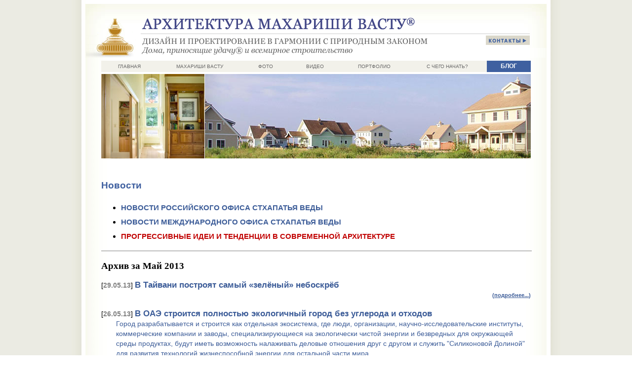

--- FILE ---
content_type: text/html; charset=UTF-8
request_url: http://www.maharishi-vastu.ru/news/tema/50?period=2013-5
body_size: 4069
content:
<!DOCTYPE html PUBLIC "-//W3C//DTD XHTML 1.0 Transitional//EN" "http://www.w3.org/TR/xhtml1/DTD/xhtml1-transitional.dtd">
<html xmlns="http://www.w3.org/1999/xhtml" xml:lang="ru-ru" lang="ru-ru">
<head>
  <base  />
  <meta http-equiv="content-type" content="text/html; charset=utf-8">
  <title>Новости | Махариши Васту</title>
  <link href="templates/home/favicon.ico" rel="shortcut icon" type="image/x-icon" />
  <script type="text/javascript" src="/media/system/js/mootools.js"></script>
  <script type="text/javascript" src="/media/system/js/caption.js"></script>
  <script type='text/javascript'>

</script><script type="text/javascript" src="/plugins/system/pc_includes/ajax_1.3.js"></script>

<meta http-equiv="X-UA-Compatible" content="IE=edge" />
<link rel="stylesheet" href="/templates/home/css/default.css" type="text/css" />
<link href="/css/navigation.css" rel="stylesheet" type="text/css" />
<link href="/css/dropdown.css" rel="stylesheet" type="text/css" />
<script type="text/javascript" src="/js/jquery-1.3.2.min.js"></script> 
<script type="text/javascript" src="/js/jquery_menu.js"></script>
<link rel="stylesheet" href="/js/mediabox/css/mediabox.css" type="text/css" media="screen" /> 
<script src="/js/mediabox/js/swfobject.js" type="text/javascript"></script> 
<script src="/js/mediabox/js/mediabox.js" type="text/javascript"></script>  


<script type="text/javascript" src="/js/accordion.js"></script>
<script type="text/javascript" src="/js/accordion_p.js"></script> 

<!-- ===== ShadowBox - View photo gallery ====================== -->
	<link rel="stylesheet" type="text/css" href="/images/shadowbox/shadowbox.css">
	<script type="text/javascript" src="/images/shadowbox/shadowbox.js?140926"></script>
	<script type="text/javascript">
	Shadowbox.init({
	   handleOversize: "resize",
	    modal: true,
		displayNav: true
		});
	</script>
	<!-- ==================================== -->
	
<link href="/css/about-principles.css" rel="stylesheet" type="text/css" />

<style type="text/css">
<!--
.стиль1 {color: #000099}
-->
</style>
<style type="text/css">
<!--
.стиль3 {font-size: 19px; color: #666; font-family: Verdana, Arial, Helvetica, sans-serif;}
.стиль4 {
	color: #3f60a0;
	font-weight: bold;
}
-->
</style>
</head>

<body>
<a name="top" id="top"></a>
<div id="wrapper">

<div id="masthead">


<p id="contactus"><a href="/contact.html"><img src="/images/button_contactus.png" width="89" height="19" border="0" /></a></p>
</div>

<div id="margin">



<div class="leading">
<div id="banner">
<div class="banner-171">
<img id="left" src="/images/top_photos_left_rent.jpg" width="209" height="171" />
<img id="right" src="/images/top_photos_right_rent.jpg" width="660" height="171" /></div></div>


</div>



<div id="page">


<p align="justify" class="стиль3 стиль4"><br />Новости</p>

<link href="/news/style_news.css" rel="stylesheet" type="text/css" />

<a name="news"></a><ul class="list_tema"><li><a href="/news/tema/10"">НОВОСТИ РОССИЙСКОГО ОФИСА СТХАПАТЬЯ ВЕДЫ</a></li><li><a href="/news/tema/20"">НОВОСТИ МЕЖДУНАРОДНОГО ОФИСА СТХАПАТЬЯ ВЕДЫ</a></li><li><a href="/news/tema/50"class="activ_tema"">ПРОГРЕССИВНЫЕ ИДЕИ И ТЕНДЕНЦИИ В СОВРЕМЕННОЙ АРХИТЕКТУРЕ</a></li></ul><hr width="100%" size="1" noshade><h3>Архив за Май 2013</h3><div class="list_news">[<strong><font color="#808080">29.05.13</font></strong>] <a href="/news/2201/#news"><span style="font-size: 120%"><strong>В Тайвани построят самый «зелёный» небоскрёб</strong></span></a><a href="/news/2201/#news"><div class="short_news" style="padding-left: 30px;"></div>
				<div align="right" style="font-size: 80%;"><strong>(<u>подробнее...</u>)</strong></div></a></div><br><div class="list_news">[<strong><font color="#808080">26.05.13</font></strong>] <a href="/news/2200/#news"><span style="font-size: 120%"><strong>В ОАЭ строится полностью экологичный город без углерода и отходов</strong></span></a><a href="/news/2200/#news"><div class="short_news" style="padding-left: 30px;">Город разрабатывается и строится как отдельная экосистема, где люди, организации, научно-исследовательские институты, коммерческие компании и заводы, специализирующиеся на экологически чистой энергии и безвредных для окружающей среды продуктах, будут иметь возможность налаживать деловые отношения друг c другом и служить "Силиконовой Долиной" для развития технологий жизнеспособной энергии для остальной части мира.</div>
				<div align="right" style="font-size: 80%;"><strong>(<u>подробнее...</u>)</strong></div></a></div><br><div class="list_news">[<strong><font color="#808080">07.05.13</font></strong>] <a href="/news/2197/#news"><span style="font-size: 120%"><strong>Экономическое обоснование экологического строительства - Доклад Всемирного Совета по экологическому строительству</strong></span></a><a href="/news/2197/#news"><div class="short_news" style="padding-left: 30px;">Доклад Всемирного Совета по экологическому строительству "Экономическая целесообразность экологического строительства". В отчете обзор стоимости и преимуществ для девелоперов, инвесторов и собственников зданий.</div>
				<div align="right" style="font-size: 80%;"><strong>(<u>подробнее...</u>)</strong></div></a></div><br><div class="list_news">[<strong><font color="#808080">07.05.13</font></strong>] <a href="/news/2196/#news"><span style="font-size: 120%"><strong>Kanga Room Systems предлагает комплекты экологичных сборных домов</strong></span></a><a href="/news/2196/#news"><div class="short_news" style="padding-left: 30px;">Для тех, кто решил приобрести передвижную студию или офис, или построить на участке дополнительные жилые апартаменты для гостей, компания предлагает современные, экологичные здания на фундаменте.</div>
				<div align="right" style="font-size: 80%;"><strong>(<u>подробнее...</u>)</strong></div></a></div><br><div class="list_news">[<strong><font color="#808080">07.05.13</font></strong>] <a href="/news/2194/#news"><span style="font-size: 120%"><strong>«Зеленые» дома будущего</strong></span></a><a href="/news/2194/#news"><div class="short_news" style="padding-left: 30px;">В будущем многие дома могут быть похожи на этот. Мы находимся в датском Орхусе. Листруп – один из новых городских районов. Около 50 человек живут в квартирах, при строительстве которых были применены революционные технологии, позволяющие использовать энергию рационально.</div>
				<div align="right" style="font-size: 80%;"><strong>(<u>подробнее...</u>)</strong></div></a></div><br><div><a href="/news/tema/50"><strong>+ Последние новости</strong></a></div><br>
<a id="backtotop" href="#top">НАВЕРХ</a>
<h3 style="text-align: center; font-family: Verdana, Arial, Helvetica, sans-serif; color: #b00000; font-size: 80%;">По всем вопросам в отношении Ведической Архитектуры Махариши, пожалуйста,<br />обращайтесь в Национальный офис Ведической Архитектуры Махариши:<br /><a href="mailto:info@Maharishi-Vastu.ru">info@Maharishi-Vastu.ru</a>, +7 (985) 761-77-07<br />Дополнительная информация на сайте: <a href="http://www.Maharishi-Vastu.ru" target="_blank">www.Maharishi-Vastu.ru</a></h3>
</div>
</div>



<div id="topnav">
<ul  id="menulist_root" class="mainlevel">
  <li id="menuitem_1"><a href="/" class="mainlevel" id="menulink_1">ГЛАВНАЯ</a></li>
  <li id="menuitem_2"><a href="/vastu-about.html" class="mainlevel" id="menulink_2">МАХАРИШИ ВАСТУ</a>
    <ul  id="menulist_2">
	   <li id="menuitem_2_1"><a href="/vastu-about.html" class="sublevel" id="menulink_2_1">Об Архитектуре Махариши Васту</a></li>
	   <li id="menuitem_2_7"><a href="/vastu-sources.html" class="sublevel" id="menulink_2_7">Истоки Архитектуры Махариши Васту</a></li>
	   <li id="menuitem_2_8"><a href="/vastu-text-book.html" class="sublevel" id="menulink_2_8">Основы Архитектуры Махариши Васту</a></li>
	   <li id="menuitem_2_6"><a href="/vastu-benefits.html" class="sublevel" id="menulink_2_6">Преимущества Махариши Васту</a></li>
	   <li id="menuitem_2_4"><a href="/vastu-sustainability.html" class="sublevel" id="menulink_2_4">Устойчивое строительство</a></li>
	   <li id="menuitem_2_3"><a href="/vastu-research.html" class="sublevel" id="menulink_2_3">Результаты научных исследований</a></li>
	   <li id="menuitem_2_5"><a href="/vastu-testimonials.html" class="sublevel" id="menulink_2_5">Отзывы: что говорят наши клиенты?</a></li>
	   <li id="menuitem_2_9"><a href="http://www.vediccityplanning.com/" target="_blank" class="sublevel" id="menulink_2_9">Городское планирование</a></li>
	   <li id="menuitem_2_2"><a href="/vastu-feng-shui.html" class="sublevel" id="menulink_2_2">Отличия Махариши Васту и Фэн Шуй</a></li>
	   <li id="menuitem_2_11"><a href="/pdf/garmony_life.pdf" class="sublevel" id="menulink_2_11" target="_blank">Экскурс в Ведический город</a></li>
	   <li id="menuitem_2_10"><a name="menulink_2_10" id="menulink_2_10" href="/pp/maharishi_vastu_presentation_rus.pdf" target="_blank" class="sublevel">Скачать презентацию</a></li>
</ul></li>
  <li id="menuitem_3"><a href="/photo.html" class="mainlevel" id="menulink_3">ФОТО</a></li>
  <li id="menuitem_4"><a href="/video.html" class="mainlevel" id="menulink_4">ВИДЕО</a></li>
  <li id="menuitem_5"><a href="/portfolio.html" class="mainlevel" id="menulink_5">ПОРТФОЛИО</a></li>
  <li id="menuitem_6"><a href="/start.html" class="mainlevel" id="menulink_6">С ЧЕГО НАЧАТЬ?</a></li>
  <li id="menuitem_7"><a href="/news/" class="mainlevel" id="menulink_7">БЛОГ</a></li>
</ul>
</div>
</div>

<div id="bottom">
<ul  id="menulist_root_bottom" class="mainlevel_bottom">
  <li id="menuitem_1_bottom"><a href="/" class="mainlevel_current_bottom" id="menulink_1_bottom">ГЛАВНАЯ</a></li>
  <li id="menuitem_2_bottom"><a href="/vastu.html" class="mainlevel_bottom" id="menulink_2_bottom">МАХАРИШИ ВАСТУ</a></li>
  <li id="menuitem_5_bottom"><a href="/photo.html" class="mainlevel_bottom" id="menulink_5_bottom">ФОТО</a></li>
  <li id="menuitem_4_bottom"><a href="/video.html" class="mainlevel_bottom" id="menulink_4_bottom">ВИДЕО</a></li>
  <li id="menuitem_3_bottom"><a href="/portfolio.html" class="mainlevel_bottom" id="menulink_3_bottom">ПОРТФОЛИО</a></li>  
  <li id="menuitem_6_bottom"><a href="/start.html" class="mainlevel_bottom" id="menulink_6_bottom">С ЧЕГО НАЧАТЬ?</a></li>
  <li id="menuitem_7_bottom"><a href="/news/" class="mainlevel_bottom" id="menulink_7_bottom">БЛОГ</a></li>
  <li id="menuitem_10_bottom"><a href="/contact.html" class="mainlevel_bottom" id="menulink_10_bottom">КОНТАКТЫ</a></li>
  <li id="menuitem_11_bottom"><a href="/links.html" class="mainlevel_bottom" id="menulink_11_bottom">ССЫЛКИ</a></li></ul>
  <p><br />Copyright &copy; Все права защищены. Права принадлежат АНО "Ведическая наука и технология Махариши - для здоровья,<br />
                            процветания и несокрушимости наций". Любое копирование информации допускается только <br />
                          с разрешения авторов сайта. Web-админ сайта:  <a href="mailto:admin@Maharishi-Vastu.ru" title="Написать письмо администратору сайта">admin@Maharishi-Vastu.ru</a>
</p>

</div>

</body>
</html>


--- FILE ---
content_type: text/css
request_url: http://www.maharishi-vastu.ru/templates/home/css/default.css
body_size: 1416
content:
body {
	background: url(../images/background.jpg) repeat;
	margin: 0px 0px 30px;
	padding: 0px;
}
#wrapper {
	background: url(../images/wrapper.jpg) repeat-y;
	margin: 0px auto;
	width: 934px;
	padding: 0px 28px 10px;
	position: relative;
}
#masthead {
	background: url(../images/masthead.jpg) no-repeat;
	height: 117px;
	width: 934px;
	position: relative;
	margin-bottom: 6px;
}
#masthead p#subscribe {
	margin: 0px;
	right: 0px;
}
#masthead p#subscribe a{
	text-decoration: none;
	display: block;
	height: 19px;
	width: 183px;
	position: absolute;
	right: 32px;
	top: 31px;
}
#masthead p#contactus {
	width: 788px;
	text-align: right;
	border-top: 1px solid #ccc;
	margin: 0px;
	padding: 3px 0px 0px;
	position: absolute;
	left: 112px;
	top: 68px;
	height: -1px;
}
#masthead p#contactus a{
	text-decoration: none;
	display: block;
	height: 19px;
	width: 89px;
	position: absolute;
	right: 0px;
}
#margin {
	padding: 0px 32px;
	position: relative;
	height: auto;
}
#content {
	padding: 0px;
	margin: 0px 0px 0px 235px;
}
#content a{
	color: #666;
}
#content a:hover{
	color: #3f60a0;
}
#content h1 {
	font: bold 15px/18px Verdana, Arial, Helvetica, sans-serif;
	color: #3f60a0;
	margin: 0px 0px 14px;
	padding: 0px;
}
#content h2 {
	font: normal 14px/25px Verdana, Arial, Helvetica, sans-serif;
	color: #666;
	margin: 0px 0px 15px;
	padding: 0px 0px 15px;
	border-bottom: 1px solid #ccc;
}
#content h4.callout {
	font: normal 17px/27px Georgia, "Times New Roman", Times, serif;
	color: #3f60a0;
	width: 163px;
	position: absolute;
	left: 32px;
	_left: 0px;
	padding-left: 18px;
	margin-top: 5px;
}
#content h4.callout a.more {
	color: #3f60a0;
	text-align: right;
	display: block;
	font: 10px Verdana, Arial, Helvetica, sans-serif;
	text-decoration: none;
	background: url(../../../images/arrow_blue-white.gif) no-repeat right;
	padding-right: 12px;
}
#content h4.callout a.more:hover {
	text-decoration: underline;
}
#content h4.callout-two {
	font: normal 17px/27px Georgia, "Times New Roman", Times, serif;
	color: #3f60a0;
	background: url(../../../images/callout_2lines.jpg) no-repeat;
	height: 71px;
	width: 191px;
	position: absolute;
	left: 32px;
	_left: 0px;
	padding-left: 18px;
	padding-top: 16px;
	margin-top: 5px;
}
#content h4.callout-three {
	font: normal 17px/27px Georgia, "Times New Roman", Times, serif;
	color: #3f60a0;
	background: url(../../../images/callout_3lines.jpg) no-repeat;
	height: 98px;
	width: 191px;
	position: absolute;
	left: 32px;
	_left: 0px;
	padding-left: 18px;
	padding-top: 16px;
	margin-top: 5px;
}
#content h4.callout-four {
	font: normal 17px/27px Georgia, "Times New Roman", Times, serif;
	color: #3f60a0;
	background: url(../../../images/callout_4lines.jpg) no-repeat;
	height: 157px;
	width: 191px;
	position: absolute;
	left: 32px;
	_left: 0px;
	padding-left: 16px;
	padding-top: 016px;
	margin-top: 5px;
}
#content h4.callout-five {
	font: normal 17px/27px Georgia, "Times New Roman", Times, serif;
	color: #3f60a0;
	background: url(../../../images/callout_5lines.jpg) no-repeat;
	height: 152px;
	width: 191px;
	position: absolute;
	left: 32px;
	_left: 0px;
	padding-left: 18px;
	padding-top: 16px;
	margin-top: 5px;
}
#content h4.callout-six {
	font: normal 17px/27px Georgia, "Times New Roman", Times, serif;
	color: #3f60a0;
	background: url(../../../images/callout_6lines.jpg) no-repeat;
	height: 179px;
	width: 191px;
	position: absolute;
	left: 32px;
	_left: 0px;
	padding-left: 18px;
	padding-top: 16px;
	margin-top: 5px;
}
#content h4.callout-full {
	font: normal 17px/27px Georgia, "Times New Roman", Times, serif;
	color: #3f60a0;
	width: 181px;
	position: absolute;
	left: 32px;
	_left: 0px;
	margin-top: 5px;
}
#content h4.callout-full a.more {
	color: #3f60a0;
	text-align: right;
	font: 10px Verdana, Arial, Helvetica, sans-serif;
	text-decoration: none;
	background: url(../../../images/arrow_blue-white.gif) no-repeat right;
	padding-right: 12px;
	padding-left: 30px;
}
#content h4.callout-full a.more:hover {
	text-decoration: underline;
}
#content h4.pullquote {
	font: italic normal 17px/31px Georgia, "Times New Roman", Times, serif;
	color: #3f60a0;
	_left: 0px;
	border-top: 1px solid #ccc;
	padding-top: 12px;
	margin-bottom: 12px;
}
#content h4.pullquote a.more {
	color: #3f60a0;
	text-align: right;
	font: normal 10px Verdana, Arial, Helvetica, sans-serif;
	text-decoration: none;
	background: url(../../../images/arrow_blue-white.gif) no-repeat right;
	padding-right: 12px;
}
#content h4.pullquote a.more:hover {
	text-decoration: underline;
}
#content h3 {
	font: bold 12px/18px Verdana, Arial, Helvetica, sans-serif;
	color: #3f60a0;
	margin: 6px 0px 4px;
	padding: 0px;
}
#content h4 {
	font: bold 11px/17px Verdana, Arial, Helvetica, sans-serif;
	color: #3f60a0;
	margin: 0px 0px 4px;
	padding: 0px;
}
#content p {
	font: normal 11px/17px Verdana, Arial, Helvetica, sans-serif;
	color: #666;
	margin: 0px 0px 12px;
	padding: 0px;
}
#content ul , #content ol{
	font: normal 11px/17px Verdana, Arial, Helvetica, sans-serif;
	color: #666;
	margin: 0px 0px 12px;
	padding: 0px 0px 0px 20px;
}
#content a.arrow {
	color: #666;
	text-decoration: none;
	background: url(../../../images/arrow_blue-white.gif) no-repeat right;
	padding-right: 12px;
}
#content a.arrow:hover {
	text-decoration: underline;
}
#content a.more {
	color: #3f60a0;
	font: 10px Verdana, Arial, Helvetica, sans-serif;
	text-decoration: none;
	background: url(../../../images/arrow_blue-white.gif) no-repeat right;
	padding-right: 12px;
}
#content a.more:hover {
	text-decoration: underline;
}
#content p strong.subhead {
	color: #3f60a0;
	font-size: 13px;
}
#content p strong.blue {
	color: #3f60a0;
}
#content p.nospaceafter {
	margin: 0px;
}
#content p.spacebefore {
	margin-top: 12px;
}
#content .blue {
	color: #3f60a0;
}
#content .block {
	display: block;
}
#content img.spaceafter {
	margin-bottom: 12px;
}
#content .rulebelow {
	margin-bottom: 16px;
	padding-bottom: 16px;
	border-bottom: 1px solid #ccc;
}
#content .ruleabove {
	margin-top: 16px;
	padding-top: 16px;
	border-top: 1px solid #ccc;
}
#bottom {
	background: url(../images/bottom.jpg) no-repeat;
	margin: 0px auto;
	width: 990px;
	height: 150px;
}
#bottom p {
	color: #666;
	font: 10px/16px Verdana, Arial, Helvetica, sans-serif;
	padding-top: 70px;
	margin: 0px auto;
	width: 900px;
	text-align: center;
}
div#banner {
	width: 870px;
	margin-bottom: 22px;
	position: relative;
	margin-top: 0px;
}
div.banner-279 {
	height: 279px;
	position: relative;
}
div.banner-250 {
	height: 250px;
	position: relative;
}
div.banner-171 {
	height: 171px;
	position: relative;
}
div#banner #left {
	position: absolute;
	left: 0px;
	top: 0px;
}
div#banner #right {
	position: absolute;
	left: 210px;
	top: 0px;
}
div.element {
	margin-top: 12px;
}
div#clear {
	clear: both;
}
div.clear {
	clear: both;
}
a#backtotop {
	display: block;
	text-transform: uppercase;
	font: bold 10px Verdana, Arial, Helvetica, sans-serif;
	text-decoration: none;
	color: #3f60a0;
	margin-top: 12px;
}
a#backtotop:hover {
	text-decoration: underline;
}
p.buttonheading {
	display: none;
}
#margin #cb_cb_comp_login {
	margin: 0px 0px 0px 235px;
	padding-top: 20px;
}
#margin #cb_cb_comp_login .componentheading{
	font: bold 15px/18px Verdana, Arial, Helvetica, sans-serif;
	color: #3f60a0;
	margin: 0px 0px 14px;
	padding: 0px;
}
#margin #cb_cb_comp_login table td {
	font: normal 11px/17px Verdana, Arial, Helvetica, sans-serif;
	color: #666;
	margin: 0px 0px 12px;
	padding: 4px 0px 0px;
}
}
#margin #cb_cb_comp_login table td input{
	margin: 4px 0px;
}
#margin #cb_cb_comp_login a  {
	color: #666;
}
#margin .componentheading {
	font: bold 15px/18px Verdana, Arial, Helvetica, sans-serif;
	color: #3f60a0;
	margin: 0px 0px 0px 235px;
	padding: 20px 0px 0px;
}
#margin .cbPageOuter {
	margin: 0px 0px 0px 235px;
	padding: 20px 0px 0px;
	font: 11px/17px Verdana, Arial, Helvetica, sans-serif;
	color: #666;
	width: 600px;
}
#margin .cbPageOuter label{
	display: block;
}
#margin .cbPageOuter .cb_field label{
	display: inline;
}
#margin #cb_cb_comp_login {
	width: 200px;
	font: 11px/17px Verdana, Arial, Helvetica, sans-serif;
	color: #666;
	position: relative;
}
#margin #mod_login_logoutform input{
	position: absolute;
	left: 0px;
}


--- FILE ---
content_type: text/css
request_url: http://www.maharishi-vastu.ru/css/navigation.css
body_size: 765
content:
#topnav  {
	height: 23px;
	margin: 0px auto 4px;
	width: 870px;
}
#topnav ul {
	background: #f2f1ea;
	margin: 0px;
	padding: 0px;
	height: 23px;
	list-style: none;
	width: 870px;
}
#topnav ul li{
	font: 10px/23px Verdana, Arial, Helvetica, sans-serif;
	text-transform: uppercase;
	float: left;
	margin-left: 1px;
	margin-bottom: 0px;
}
#topnav ul li#menuitem_1{
	margin-left: 0px;
}
#topnav ul li a{
	font: 10px/23px Verdana, Arial, Helvetica, sans-serif;
	color: #666;
	text-decoration: none;
	display: block;
	text-align: center;
}
#topnav ul li a:hover{
	background: #dcd9cd;
}
#topnav ul li a.mainlevel_current{
	background: #dcd9cd;
}
#topnav ul li a#menulink_1{
	width: 64px;
}
#topnav ul li a#menulink_2{
	width: 56px;
}
#topnav ul li a#menulink_3{
	width: 62px;
}
#topnav ul li a#menulink_4{
	width: 79px;
}
#topnav ul li a#menulink_5{
	width: 116px;
}
#topnav ul li a#menulink_6{
	width: 99px;
}
#topnav ul li a#menulink_7{
	width: 58px;
}
#topnav ul li a#menulink_8{
	width: 105px;
}
#topnav ul li a#menulink_9{
	width: 77px;
}
#topnav ul li a#menulink_10{
	width: 91px;
}
#topnav ul li a#menulink_11{
	width: 53px;
}
#topnav ul li a#menulink_12{
	display: none;
}
#sidenav  {
	float: left;
	width: 209px;
}
#sidenav  ul{
	margin: 0px;
	padding: 0px;
	list-style: none;
	width: 209px;
}
#sidenav  ul li{
	font: bold 10px/25px Verdana, Arial, Helvetica, sans-serif;
	text-transform: uppercase;
	margin-bottom: 1px;
}
#sidenav  ul li a{
	font: bold 10px/25px Verdana, Arial, Helvetica, sans-serif;
	color: #666;
	text-decoration: none;
	display: block;
	padding-left: 9px;
}
#sidenav  ul li a:hover{
	color: #3c5c98;
	background: #f0eee3;
}
#sidenav  ul li a.mainlevel_current_sidenav{
	color: #3c5c98;
	background: #f0eee3;
}

/*ALT SIDENAV*/
 
#leftcol  ul#menulist_root_sidenav {
	margin: 0px;
	padding: 0px;
	list-style: none;
	width: 209px;
}
#leftcol  ul#menulist_root_sidenav li{
	font: bold 10px/25px Verdana, Arial, Helvetica, sans-serif;
	text-transform: uppercase;
	margin-bottom: 1px;
}
#leftcol  ul#menulist_root_sidenav li a{
	font: bold 10px/25px Verdana, Arial, Helvetica, sans-serif;
	color: #666;
	text-decoration: none;
	display: block;
	padding-left: 9px;
}
#leftcol  ul#menulist_root_sidenav li a:hover{
	color: #3c5c98;
	background: #f0eee3;
}
#leftcol  ul#menulist_root_sidenav li a.mainlevel_current_sidenav{
	color: #3c5c98;
	background: #f0eee3;
}
#bottom  {
	position: relative;
	padding-bottom: 20px;
}
#bottom p {
	font: 9px/16px Verdana, Arial, Helvetica, sans-serif;
	margin: 0px;
	padding: 0px;
	width: 990px;
}
#bottom  ul#menulist_root_bottom{
	margin: 0px;
	padding: 60px 0px 0px;
	list-style: none;
	text-align: center;
}
#bottom  ul#menulist_root_bottom li{
	font: normal 9px/18px Verdana, Arial, Helvetica, sans-serif;
	display: inline;
	text-align: center;
	border-left: 1px solid #666;
	padding-right: 10px;
	padding-left: 10px;
}
#bottom  ul li#menuitem_1_bottom{
	border-left: none;
}
#bottom  ul li#menuitem_11_bottom a{
	font-weight: bold;
}
#bottom  ul li#menuitem_12_bottom{
	display: none;
}
#bottom  ul#menulist_root_bottom li a{
	color: #666;
	font-size: 9px;
	text-transform: uppercase;
	text-decoration: none;
}
#bottom  ul#menulist_root_bottom li a:hover{
	text-decoration: underline;
}
#bottom  ul#menulist_root_bottom2{
	margin: 0px;
	padding: 0px;
	list-style: none;
	text-align: center;
}
#bottom  ul#menulist_root_bottom2 li{
	font: normal 9px/18px Verdana, Arial, Helvetica, sans-serif;
	display: inline;
	text-align: center;
	border-left: 1px solid #666;
	padding-right: 3px;
	padding-left: 3px;
}
#bottom  ul li#menuitem_1_bottom2{
	border-left: none;
}
#bottom  ul#menulist_root_bottom2 li a{
	color: #666;
	font-size: 9px;
	text-transform: uppercase;
	text-decoration: none;
}
#bottom  ul#menulist_root_bottom2 li a:hover{
	text-decoration: underline;
}


--- FILE ---
content_type: text/css
request_url: http://www.maharishi-vastu.ru/css/dropdown.css
body_size: 718
content:
#masthead {
	margin-bottom: 33px;
}
#topnav  {
	height: 23px;
	margin: 0px auto 4px;
	width: 870px;
	position: absolute;
	left: 60px;
	top: 123px;
}
#topnav ul {
	background: #f2f1ea;
	margin: 0px;
	padding: 0px;
	height: 23px;
	list-style: none;
	width: 870px;
}
#topnav ul li{
	font: 10px/23px Verdana, Arial, Helvetica, sans-serif;
	text-transform: uppercase;
	float: left;
	margin-left: 1px;
	margin-bottom: 0px;
	position: relative;
}
#topnav ul li#menuitem_1{
	margin-left: 0px;
}
#topnav ul li a{
	font: 10px/23px Verdana, Arial, Helvetica, sans-serif;
	color: #666;
	text-decoration: none;
	display: block;
	text-align: center;
}
#topnav ul li a:hover{
	background: #dcd9cd;
}
#topnav ul li a.mainlevel_current{
	background: #dcd9cd;
}
#topnav ul li a#menulink_1{
	width: 114px;
}
#topnav ul li a#menulink_2{
	width: 168px;
}
#topnav ul li a#menulink_3{
	width: 98px;
}
#topnav ul li a#menulink_4{
	width: 100px;
}
#topnav ul li a#menulink_5{
	width: 137px;
}
#topnav ul li a#menulink_6{
	width: 158px;
}
#topnav ul li a#menulink_7{
	width: 89px;
	background: #3f60a0;
	color: #fff;
	font-size: 12px;
	font-weight: bold;
}

/* DROP DOWN MENUS */

* html #topnav ul ul li { height: 1%; }
* html #topnav ul ul li a{ height: 1%; }

#topnav ul ul {
	display: none;
	background: #f2f1ea;
	width: auto;
	height: auto;
	list-style: none;
	margin: 0px;
	padding: 2px 0px 0px;
	position: absolute;
	left: -1px;
	top: 23px;
	border-top: none;
	border-left: 1px solid #fff;
	border-right: 1px solid #fff;
	border-bottom: 1px solid #fff;
	z-index: 100;
}
#topnav ul ul li {
	font: normal 10px/23px Verdana, Arial, Helvetica, sans-serif;
	text-transform: none;
	float: none;
	width: auto;
	border-left: none;
	position: static;
	margin: 0px;
	padding: 0px;
	white-space: nowrap;
}
#topnav ul ul li a {
	font: normal 10px/23px Verdana, Arial, Helvetica, sans-serif;
	float: none;
	display: block;
	text-align: left;
	color: #666;
	text-decoration: none;
	padding: 0px 14px;
	width: auto;
	background: none;
	height: auto;
}
#topnav ul ul#menulist_2 li a{
	width: auto;
}
#topnav ul ul#menulist_3 li a{
}
#topnav ul ul#menulist_6 li a{
}
#topnav ul li.mainlevel_current ul a {
	background: none;
}
#topnav ul li.mainlevel_current ul a:hover, 
#topnav ul ul li a:hover {
	background: #dcd9cd;
	color: #3f60a0;
}


--- FILE ---
content_type: text/css
request_url: http://www.maharishi-vastu.ru/js/mediabox/css/mediabox.css
body_size: 655
content:
/* Moviebox and Slimbox stylesheet - black theme */
@import url(dropshadow.css); /* Jonny */

#lbOverlay { /*page background */
	position: absolute;
	left: 0;
	width: 100%;
	cursor: pointer;
	background: transparent; /* Jonny - original value: #edebe2 */
}

#lbCenter, #lbBottomContainer {
	position: absolute;
	left: 50%;
	overflow: hidden;
	z-index: 10;
}
#lbCenter {
	border: 8px solid #fff;
	background: #fff;
}

#lbBottomContainer {
}

.lbLoading {
	background: #fff url(../images/1_loading.gif) no-repeat center center;	
	_background: #fff;	
}

#lbImage {
	background-repeat: no-repeat;
	border: 0px solid #fff;
}

#lbPrevLink, #lbNextLink {
	display: block;
	position: absolute;
	top: 0;
	width: 50%;
	outline: none;
}

#lbPrevLink {
	left: 0;
}

#lbPrevLink:hover {
	background: transparent url(../images/1_prev.png) no-repeat 0% 30%;
}

#lbNextLink {
	right: 0;
}

#lbNextLink:hover {
	background: transparent url(../images/1_next.png) no-repeat 100% 30%;
}

#lbBottom {
/*	font-family: Verdana, Helvetica, sans-serif;
	font-size: 10px;
	color: #fff;
	line-height: 16px;
	text-align: left;
	border-top: none;
	border-right: none;
	border-bottom: none;
	border-left: none;
*/}

#lbCloseLink {
	display: block;
	float: right;
	width: 80px;
	height: 43px;
	background: transparent url(../images/1_close.png) no-repeat right 0px;
	_background: transparent url(../images/1_close_ie.gif) no-repeat right 0px;
	margin: 0px;
	cursor: pointer;
}

#lbCaption, #lbNumber {
	margin-right: 0px;
}

#lbCaption {
	font-weight: bold;
}


--- FILE ---
content_type: text/css
request_url: http://www.maharishi-vastu.ru/css/about-principles.css
body_size: 703
content:
div#banner #mmy{
	position: absolute;
	left: 258px;
	top: 33px;
	z-index: 1;
	border: 1px solid #fff;
}
div#banner h2{
	position: absolute;
	left: 404px;
	top: 25px;
	z-index: 1;
	font: normal 14px/22px Verdana, Arial, Helvetica, sans-serif;
	color: #666;
	margin: 0px;
	padding: 0px;
}
div#banner h3{
	position: absolute;
	left: 259px;
	top: 199px;
	z-index: 1;
	font: normal 14px/22px Verdana, Arial, Helvetica, sans-serif;
	color: #666;
	margin: 0px;
	padding: 0px;
	width: 611px;
}
div#banner h4{
	position: absolute;
	z-index: 1;
	font: bold 12px/29px Verdana, Arial, Helvetica, sans-serif;
	color: #fff;
	margin: 0px;
	padding: 0px 15px 0px 18px;
	background: #3c5c98;
	right: 0px;
	bottom: 0px;
	visibility: visible;
}
div#banner h4 a{
	color: #fff;
	text-decoration: none;
	padding-right: 15px;
	background: url(../images/arrow_white-blue.gif) no-repeat right 2px;
}
div#banner h4 a:hover{
	text-decoration: underline;
}
#content h4.calloutvideo {
	font: normal 10px/14px Verdana, Arial, Helvetica, sans-serif;
	color: #3f60a0;
	width: 163px;
	position: absolute;
	left: 32px;
	_left: 0px;
}
#content h4.calloutvideo a{
	color: #3f60a0;
	_left: 0px;
	text-decoration: none;
	background: url(../images/about/about_video.jpg) no-repeat 0px 104px;
	padding-top: 261px;
	display: block;
	width: 210px;
}
#content ul.thumbs {
	list-style: none;
	margin: 0px;
	padding: 0px;
	height: 112px;
}
#content ul.thumbs li{
	float: left;
	margin-left: 12px;
	height: 112px;
	width: 142px;
}
#content ul.thumbs li.first{
	margin-left: 0px;
}
#content ul.thumbs li a{
	display: block;
	height: 112px;
	width: 142px;
	background: url(../images/arrow_thumbnail.gif) no-repeat right bottom;
}
#content ul#brahmasthan li.first{
	background: url(../images/about/brahmasthan01_th.jpg) no-repeat;
}
#content ul#brahmasthan li.two{
	background: url(../images/about/brahmasthan02_th.jpg) no-repeat;
}
#content ul#brahmasthan li.three{
	background: url(../images/about/brahmasthan03_th.jpg) no-repeat;
}
#content ul#brahmasthan li.four{
	background: url(../images/about/brahmasthan04_th.jpg) no-repeat;
}
#content ul#vastu li.first{
	background: url(../images/about/vastu_fence01_th.jpg) no-repeat;
}
#content ul#vastu li.two{
	background: url(../images/about/vastu_fence02_th.jpg) no-repeat;
}
#content ul#vastu li.three{
	background: url(../images/about/vastu_fence03_th.jpg) no-repeat;
}
#content ul#vastu li.four{
	background: url(../images/about/vastu_fence04_th.jpg) no-repeat;
}
#content ul#kalash li.first{
	background: url(../images/about/kalash01_th.jpg) no-repeat;
}
#content ul#kalash li.two{
	background: url(../images/about/kalash02_th.jpg) no-repeat;
}
#content ul#kalash li.three{
	background: url(../images/about/kalash03_th.jpg) no-repeat;
}
#content ul#kalash li.four{
	background: url(../images/about/kalash04_th.jpg) no-repeat;
}


--- FILE ---
content_type: text/css
request_url: http://www.maharishi-vastu.ru/js/mediabox/css/dropshadow.css
body_size: 697
content:
#lbCenter {
	overflow: visible !important;
	_overflow: hidden;
}

.nw, .n, .ne, .w, .e, .sw, .s, .se { position: absolute; }

.nw, .ne, .sw, .se { width: 20px; height: 20px; }
.n, .s { height: 20px; }
.e, .w { width: 20px; }

.nw { background-image: url(../images/dropshadow/nw.png) }
.n   { background-image: url(../images/dropshadow/n.png) }
.ne { background-image: url(../images/dropshadow/ne.png) }
.w   { background-image: url(../images/dropshadow/w.png) }
.e   { background-image: url(../images/dropshadow/e.png) }
.sw { background-image: url(../images/dropshadow/sw.png) }
.s   { background-image: url(../images/dropshadow/s.png) }
.se { background-image: url(../images/dropshadow/se.png) }

--- FILE ---
content_type: text/css
request_url: http://www.maharishi-vastu.ru/news/style_news.css
body_size: 802
content:
#block_elem {
	padding: 1em;
	font-family: Verdana,Arial,Helvetica,sans-serif;
	color: rgb(102, 102, 102);
}
#block_elem h1, #block_elem h2, #block_elem h3 {
	color: rgb(63, 96, 160);
}

#block_elem p {
	text-align: justify;
	text-indent: 1em;
}

.list_tema {
	font: 15px/29px Verdana,Arial,Helvetica,sans-serif;
	font-weight: bold;
}

.list_tema a {
	color: rgb(60, 92, 152);
	text-decoration: none;
}

.list_tema a:hover {
	color: #c00000;
	border-bottom: 1px dotted #c00000;
}

.list_tema .activ_tema {
	color: #c00000;
	font-weight: bold;
}

.list_news {
	font: 14px/20px Verdana,Arial,Helvetica,sans-serif;
}

.list_news a {
	color: rgb(60, 92, 152);
	text-decoration: none;
}
.list_news a:hover {
	color: #c00000;
	border-bottom: 1px dotted #c00000;
}

--- FILE ---
content_type: application/javascript
request_url: http://www.maharishi-vastu.ru/js/accordion.js
body_size: 142
content:
window.addEvent('domready', function() { 
	var accordion = new Accordion('h3.atStart', 'div.atStart',
{
display: 20,
alwaysHide: true
});
});


--- FILE ---
content_type: application/javascript
request_url: http://www.maharishi-vastu.ru/js/jquery_menu.js
body_size: 629
content:
jQuery.noConflict();
function mainmenu(){
	//jQuery(" #landing_nav ul ").css({display: "none"}); // Opera Fix
	jQuery("#topnav li").hover(
		function(){
			jQuery(this).find('ul:first').css({visibility: "visible",display: "none"}).show(400);
			if (jQuery(this).is(".mainlevel")) {
				jQuery(this).find('a:first').css({color: "#ffffff",fontWeight: "bold"});
			}
		},
		function(){
			jQuery(this).find('ul:first').css({visibility: "hidden"});
			if (jQuery(this).is(".mainlevel")) {
				jQuery(this).find('a:first').css({color: "#ffffff",fontWeight: "bold"});
			}

		}
	);
}
jQuery(document).ready(function(){
	mainmenu();
});

--- FILE ---
content_type: application/javascript
request_url: http://www.maharishi-vastu.ru/plugins/system/pc_includes/ajax_1.3.js
body_size: 2740
content:

function Jax()
{var loadingTimeout=400;var iframe;this.loadingFunction=function(){};this.doneLoadingFunction=function(){};this.stringify=function(arg){var c,i,l,o,u,v;switch(typeof arg){case'object':if(arg){if(arg.constructor==Array){o='';for(i=0;i<arg.length;++i){v=this.stringify(arg[i]);if(o&&(v!==u)){o+=',';}
if(v!==u){o+=v;}}
return'['+o+']';}else if(typeof arg.toString!='undefined'){o='';for(i in arg){v=this.stringify(arg[i]);if(v!==u){if(o){o+=',';}
o+=this.stringify(i)+':'+v;}}
return'{'+o+'}';}else{return;}}
return'';case'unknown':case'undefined':case'function':return u;case'string':arg=arg.replace(/"/g,"\\\"");l=arg.length;o='"';for(i=0;i<l;i+=1){c=arg.charAt(i);if(c>=' '){if(c=='\\'||c=='"'){o+='\\';}
o+=c;}else{switch(c){case'"':o+='\\"';break;case'\b':o+='\\b';break;case'\f':o+='\\f';break;case'\n':o+='\\n';break;case'\r':o+='\\r';break;case'\t':o+='\\t';break;default:c=c.charCodeAt();o+='\\u00';o+=Math.floor(c/16).toString(16);o+=(c%16).toString(16);}}}
return o+'"';default:return String(arg);}}
this.getRequestObject=function()
{if(window.XMLHttpRequest){http_request=new XMLHttpRequest();}else if(window.ActiveXObject){var msxmlhttp=new Array('Msxml2.XMLHTTP.4.0','Msxml2.XMLHTTP.3.0','Msxml2.XMLHTTP','Microsoft.XMLHTTP');for(var i=0;i<msxmlhttp.length;i++){try{http_request=new ActiveXObject(msxmlhttp[i]);}catch(e){http_request=null;}}}
if(!http_request){alert('Unfortunatelly you browser doesn\'t support this feature.');return false;}
return http_request;}
this.$=function(sId)
{if(!sId){return null;}
var returnObj=document.getElementById(sId);if(!returnObj&&document.all){returnObj=document.all[sId];}
return returnObj;}
this.addEvent=function(obj,type,fn){if(obj.attachEvent){obj['e'+type+fn]=fn;obj[type+fn]=function(){obj['e'+type+fn](window.event);}
obj.attachEvent('on'+type,obj[type+fn]);}else{obj.addEventListener(type,fn,false);}}
this.removeEvent=function(obj,type,fn){if(obj.detachEvent){obj.detachEvent('on'+type,obj[type+fn]);obj[type+fn]=null;}else{obj.removeEventListener(type,fn,false);}}
this.submitITask=function(comName,func,postData,responseFunc){var xmlReq=this.buildXmlReq(comName,func,postData,responseFunc,true);this.loadingFunction();if(!this.iframe){this.iframe=document.createElement('iframe');this.iframe.setAttribute("id",'ajaxIframe');this.iframe.setAttribute("height",0);this.iframe.setAttribute("width",0);this.iframe.setAttribute("border",0);this.iframe.style.visibility='hidden';document.body.appendChild(this.iframe);this.iframe.src=xmlReq;}else{this.iframe.src=xmlReq;}}
this.extractIFrameBody=function(iFrameEl){var doc=null;if(iFrameEl.contentDocument){doc=iFrameEl.contentDocument;}else if(iFrameEl.contentWindow){doc=iFrameEl.contentWindow.document;}else if(iFrameEl.document){doc=iFrameEl.document;}else{alert("Error: could not find sumiFrame document");return null;}
return doc.body;}
this.buildXmlReq=function(comName,func,postData,responseFunc,iframe){var xmlReq='';if(iframe){xmlReq+='?';}
else{xmlReq+='&';}
xmlReq+='option='+comName;xmlReq+='&no_html=1';xmlReq+='&task=azrul_ajax';xmlReq+='&func='+func;if(postData){xmlReq+="&"+postData;}
return xmlReq;}
this.submitTask=function(comName,func,postData,responseFunc){var xmlhttp=this.getRequestObject();var targetUrl=jax_live_site;xmlhttp.open('POST',targetUrl,true);xmlhttp.onreadystatechange=function(){if(xmlhttp.readyState==4){if(xmlhttp.status==200){jax.doneLoadingFunction();jax.processResponse(xmlhttp.responseText);}else{}}}
var id=1;var xmlReq=this.buildXmlReq(comName,func,postData,responseFunc);this.loadingFunction();xmlhttp.setRequestHeader('Content-Type','application/x-www-form-urlencoded');xmlhttp.send(xmlReq);}
this.processIResponse=function(){jax.doneLoadingFunction();var resp=(this.extractIFrameBody(this.iframe).innerHTML);resp=resp.replace(/&lt;/g,"<");resp=resp.replace(/&gt;/g,">");resp=resp.replace(/&amp;/g,"&");resp=resp.replace(/&quot;/g,'"');resp=resp.replace(/&#39;/g,"'");this.processResponse(resp);}
this.processResponse=function(responseTxt){var result=eval(responseTxt);for(var i=0;i<result.length;i++){var cmd=result[i][0];var id=result[i][1];var property=result[i][2];var data=result[i][3];var objElement=this.$(id);switch(cmd){case'as':if(objElement){eval("objElement."+property+"=  data \; ");}
break;case'al':if(data){alert(data);}
break;case'ce':this.create(id,property,data);break;case'rm':this.remove(id);break;case'cs':var scr=id+'(';if(this.isArray(data)){scr+='(data[0])';for(var l=1;l<data.length;l++){scr+=',(data['+l+'])';}}else{scr+='data';}
scr+=');';eval(scr);break;default:alert("Unknow command: "+cmd);}}
delete responseTxt;}
this.isArray=function(obj){if(obj){return obj.constructor==Array;}
return false;}
this.buildCall=function(comName,sFunction){}
this.icall=function(comName,sFunction){var arg="";if(arguments.length>2){for(var i=2;i<arguments.length;i++){var a=arguments[i];if(this.isArray(a)){arg+="arg"+i+"="+this.stringify(a)+"&";}else if(typeof a=="string"){var t=new Array('_d_',encodeURIComponent(a));arg+="arg"+i+"="+this.stringify(t)+"&";}else{var t=new Array('_d_',encodeURIComponent(a));arg+="arg"+i+"="+this.stringify(t)+"&";}}}
if(jax_site_type=='1.5'){this.submitTask(comName,sFunction,arg);}else{this.submitITask(comName,sFunction,arg);}}
this.call=function(comName,sFunction){var arg="";if(arguments.length>2){for(var i=2;i<arguments.length;i++){var a=arguments[i];if(this.isArray(a)){arg+="arg"+i+"="+this.stringify(a)+"&";}else if(typeof a=="string"){a=a.replace(/"/g,"&quot;");var t=new Array('_d_',encodeURIComponent(a));arg+="arg"+i+"="+this.stringify(t)+"&";}else{var t=new Array('_d_',encodeURIComponent(a));arg+="arg"+i+"="+this.stringify(t)+"&";}}}
this.submitTask(comName,sFunction,arg);}
this.create=function(sParentId,sTag,sId){var objParent=this.$(sParentId);objElement=document.createElement(sTag);objElement.setAttribute('id',sId);if(objParent){objParent.appendChild(objElement);}}
this.remove=function(sId){objElement=this.$(sId);if(objElement&&objElement.parentNode&&objElement.parentNode.removeChild)
{objElement.parentNode.removeChild(objElement);}}
this.getFormValues=function(frm){var objForm;objForm=this.$(frm);if(!Array.prototype.indexOf)
{Array.prototype.indexOf=function(elt)
{var len=this.length;var from=Number(arguments[1])||0;from=(from<0)?Math.ceil(from):Math.floor(from);if(from<0)
from+=len;for(;from<len;from++)
{if(from in this&&this[from]===elt)
return from;}
return-1;};}
var postData=new Array();if(objForm&&objForm.tagName=='FORM'){var formElements=objForm.elements;var assCheckbox=new Array();var assCntIdx=0;var arrayHiddenValues=new Array();var arrayHiddenCount=0;if(formElements.length>0){for(var i=0;i<formElements.length;i++)
{if(!formElements[i].name)
{continue;}
if(formElements[i].type&&(formElements[i].type=='radio'||formElements[i].type=='checkbox')&&formElements[i].checked==false)
{continue;}
var name=formElements[i].name;if(name)
{if(formElements[i].type=='select-multiple')
{postData[i]=new Array();for(var j=0;j<formElements[i].length;j++)
{if(formElements[i].options[j].selected===true)
{var value=formElements[i].options[j].value;postData[i][j]=new Array(name,encodeURIComponent(value));}}}
else if(formElements[i].type=='checkbox')
{if(assCheckbox.indexOf(formElements[i].name)==-1)
{assCheckbox[assCntIdx]=formElements[i].name
assCntIdx++;}}
else if(formElements[i].type=='hidden')
{if(arrayHiddenValues.indexOf(formElements[i].name)==-1)
{arrayHiddenValues[arrayHiddenCount]=formElements[i].name;arrayHiddenCount++;}}
else
{var value=formElements[i].value;value=value.replace(/"/g,"&quot;");postData[i]=new Array(name,encodeURIComponent(value));}}}}
if(arrayHiddenValues.length>0)
{for(var i=0;i<arrayHiddenValues.length;i++)
{var hiddenElement=document.getElementsByName(arrayHiddenValues[i]);if(hiddenElement)
{if(hiddenElement.length>1)
{var curLen=postData.length;postData[curLen]=new Array();for(var j=0;j<hiddenElement.length;j++)
{var value=hiddenElement[j].value;value=value.replace(/"/g,"&quot;");postData[curLen][j]=new Array(arrayHiddenValues[i],encodeURIComponent(value));}}
else
{var value=hiddenElement[0].value;value=value.replace(/"/g,"&quot;");postData[postData.length]=new Array(arrayHiddenValues[i],encodeURIComponent(value));}}}}
if(assCheckbox.length>0)
{for(var i=0;i<assCheckbox.length;i++)
{var objCheckbox=document.getElementsByName(assCheckbox[i]);if(objCheckbox)
{if(objCheckbox.length>1)
{var tmpIdx=0;var curLen=postData.length;postData[curLen]=new Array();for(var j=0;j<objCheckbox.length;j++)
{if(objCheckbox[j].checked)
{var value=objCheckbox[j].value;value=value.replace(/"/g,"&quot;");postData[curLen][j]=new Array(assCheckbox[i],encodeURIComponent(value));tmpIdx++;}}}
else
{if(objCheckbox[0].checked)
{var value=objCheckbox[0].value;value=value.replace(/"/g,"&quot;");postData[postData.length]=new Array(assCheckbox[i],encodeURIComponent(value));}}}}}}
return postData;}}
function jax_iresponse(){jax.processIResponse();}
var jax=new Jax();

--- FILE ---
content_type: application/javascript
request_url: http://www.maharishi-vastu.ru/js/accordion_p.js
body_size: 177
content:
window.addEvent('domready', function() { 
	var accordion = new Accordion('p.atStart', 'div.atStart', {
		display: 50,
		alwaysHide: true
		//toggler_event: "mouseover"
	});
});


--- FILE ---
content_type: application/javascript
request_url: http://www.maharishi-vastu.ru/js/mediabox/js/mediabox.js
body_size: 5255
content:
/*
	Mediabox version 0.6.8 - John Einselen (http://iaian7.com)
	updated 15.12.07

	tested in OS X 10.5/10.4 using FireFox 2, Flock 2, Opera 9, Safari 3, and Camino 1.5
	tested in Windows Vista using Internet Explorer 7, FireFox 2, Opera 9, and Safari 3
	loads flash, flv, quicktime, wmv, and html content in a Lightbox-style window effect.

	based on Slimbox version 1.4 - Christophe Beyls (http://www.digitalia.be)
			 Slimbox Extended version 1.3.1 - Yukio Arita (http://homepage.mac.com/yukikun/software/slimbox_ex/)
			 Videobox Mod version 0.1 - Faruk Can 'farkob' Bilir (http://www.gobekdeligi.com/videobox/)
			 DM_Moviebox.js - Ductchmonkey (http://lib.dutchmoney.com/)
			(licensed same as originals, MIT-style)

	inspired by the grandaddy of them all, Lightbox v2 - Lokesh Dhakar (http://www.huddletogether.com/projects/lightbox2/)

	distributed under the MIT license, terms:
	copyright (c) 2007 dutchmoney llc
	
	Permission is hereby granted, free of charge, to any person obtaining a copy
	of this software and associated documentation files (the "Software"), to deal
	in the Software without restriction, including without limitation the rights
	to use, copy, modify, merge, publish, distribute, sublicense, and/or sell
	copies of the Software, and to permit persons to whom the Software is
	furnished to do so, subject to the following conditions:
	
	The above copyright notice and this permission notice shall be included in
	all copies or substantial portions of the Software.
	
	THE SOFTWARE IS PROVIDED "AS IS", WITHOUT WARRANTY OF ANY KIND, EXPRESS OR
	IMPLIED, INCLUDING BUT NOT LIMITED TO THE WARRANTIES OF MERCHANTABILITY,
	FITNESS FOR A PARTICULAR PURPOSE AND NONINFRINGEMENT. IN NO EVENT SHALL THE
	AUTHORS OR COPYRIGHT HOLDERS BE LIABLE FOR ANY CLAIM, DAMAGES OR OTHER
	LIABILITY, WHETHER IN AN ACTION OF CONTRACT, TORT OR OTHERWISE, ARISING FROM,
	OUT OF OR IN CONNECTION WITH THE SOFTWARE OR THE USE OR OTHER DEALINGS IN
	THE SOFTWARE.
*/
// Jonny
function createDropShadowElements(el) {
	var borderLeft = el.getStyle('border-left-width').toInt();
	var borderRight = el.getStyle('border-right-width').toInt();
	var borderTop = el.getStyle('border-top-width').toInt();
	var borderBottom = el.getStyle('border-bottom-width').toInt();
	
	var fragment = document.createDocumentFragment();
	['nw', 'n', 'ne', 'w', 'e', 'sw', 's', 'se'].each(function(className) {
		var div = document.createElement('div');
		div.className = className;
		fragment.appendChild(div);
		
		switch (className) {
			case 'n': case 's':
				div.style.left = -borderLeft + 'px';
				div.style.right = -borderRight + 'px';
				break;
				
			case 'e': case 'w':
				div.style.top = -borderTop + 'px';
				div.style.bottom = -borderBottom + 'px';
				break;
		}
		
		if (className.charAt(0) == 'n') {
			div.style.top = (-20 - borderTop) + 'px';
		}
		else if (className.charAt(0) == 's') {
			div.style.bottom = (-20 - borderBottom) + 'px';
		}
		
		if (className.charAt(className.length - 1) == 'w') {
			div.style.left = (-20 - borderLeft) + 'px';
		}
		else if (className.charAt(className.length - 1) == 'e') {
			div.style.right = (-20 - borderRight) + 'px';
		}
	});
	
	return fragment;
}

var Mediabox = {
	init: function(options){
		this.options = Object.extend({
			customOpacity: 0.83, 
			resizeDuration: 1500,
			resizeTransition: Fx.Transitions.sineInOut,
			topDistance: 85,			// Divisor of the total visible window height, higher number = higher Mediabox placement
										// If you wish to change this to an absolute pixel value, scroll down to lines 107 and 108 and swap the commenting slashes one for the other
			initialWidth: 360,
			initialHeight: 360,
			defaultWidth: 816,			// Default width (px)
			defaultHeight: 576,			// Default height(px)
		// Quicktime and Windows Media settings
			autoplay: 'true',			// Automatically play movie, true / false
			bgcolor: 'black',			// Background color, name / hex value
			controller: 'true',			// Show controller, true / false
		// Mediaplayer or FLVplayer settings
			playerpath: 'mediabox/js/mediaplayer.swf',	// Path to the mediaplayer.swf or flvplayer.swf file
			backcolor:  '0x777777',		// Base color for the controller, color name / hex value (0x000000)
			frontcolor: '0x000000',		// Text and button color for the controller, color name / hex value (0x000000)
			lightcolor: '0x000000',		// Rollover color for the controller, color name / hex value (0x000000)
			fullscreen: 'false',		// Display fullscreen button
		// Animation controls
			animateCaption: 'true'		// This is not smooth animation in IE 6 with XML prolog.
			//animateCaption: 'false'		// This is not smooth animation in IE 6 with XML prolog.
										// If your site is XHTML strict with XML prolog, disable this option.
		}, options || {});

		if(window.ie6 && document.compatMode=="BackCompat"){ this.options.animateCaption = false; }	// IE 6 - XML prolog problem

		this.anchors = [];
		$each(document.links, function(el){
			if (el.rel && el.rel.test(/^mediabox/i)){
				el.onclick = this.click.pass(el, this);
				this.anchors.push(el);
			}
		}, this);
		this.eventKeyDown = this.keyboardListener.bindAsEventListener(this);
		this.eventPosition = this.position.bind(this);
		this.overlay = new Element('div').setProperty('id', 'lbOverlay').injectInside(document.body);
		this.center = new Element('div').setProperty('id', 'lbCenter').setStyles({width: this.options.initialWidth+'px', height: this.options.initialHeight+'px', marginLeft: '-'+(this.options.initialWidth/2)+'px', display: 'none'}).injectInside(document.body);
		this.canvas = new Element('div').setProperty('id', 'lbImage').injectInside(this.center);
		this.bottomContainer = new Element('div').setProperty('id', 'lbBottomContainer').setStyle('display', 'none').injectInside(document.body);
		this.bottom = new Element('div').setProperty('id', 'lbBottom').injectInside(this.bottomContainer);
		new Element('a').setProperties({id: 'lbCloseLink', href: '#'}).injectInside(this.bottom).onclick = this.overlay.onclick = this.close.bind(this);
		this.caption = new Element('div', {'id': 'lbCaption'}).injectInside(this.bottom);
		new Element('div').setStyle('clear', 'both').injectInside(this.bottom);

		/* Build effects */
		var nextEffect = this.nextEffect.bind(this);
		this.fx = {
			//Ron tried to adjust opacity, but to no avail
			//>$('myElement').setOpacity(0.5) //make it 50% transparent
			//overlay: this.overlay.effect('opacity', {duration: 500}).setOpacity(0.5),
			//>$('myElement').setStyle('width', '300px'); //the width is now 300px
			//overlay: this.overlay.effect('opacity', {duration: 500, opacity: 0.9}).hide(),
			overlay: this.overlay.effect('opacity', {duration: 500}).hide(),
			center: this.center.effects({duration: this.options.resizeDuration, transition: this.options.resizeTransition, onComplete: nextEffect}),
			content: this.canvas.effect('opacity', {duration: 500, onComplete: nextEffect}),
			bottom: this.bottomContainer.effect('height', {duration: 400, onComplete: nextEffect})
		};
		
		// Jonny
		var ds = createDropShadowElements(this.center);
		this.center.appendChild(ds);
	},

	click: function(link){
		return this.open(link.href, link.title, link.rel);
	},

	open: function(url, title, rel){
		this.href = url;
		this.title = title;
		this.rel = rel;
		this.position();
		this.setup(true);
		var wh = (window.getHeight() == 0) ? window.getScrollHeight() : window.getHeight();
		var st = document.body.scrollTop  || document.documentElement.scrollTop;
		this.top = st + (wh / this.options.topDistance);	// comment this code out and uncomment the line below to switch to absolute positioning
//		this.top = 100;										// this is the code needed for an absolute position (do not add "px", numerical only!)
		this.center.setStyles({top: this.top+'px', display: ''});
		// Ron figured out: this is where to change the opacity
		//this.fx.overlay.start(0.3);
		this.fx.overlay.start(this.options.customOpacity);
		this.center.className = 'lbLoading';
		return this.loadVideo(url);
	},

	position: function(){
		this.overlay.setStyles({'top': window.getScrollTop()+'px', 'height': window.getHeight()+'px'});
	},

	setup: function(open){
		var aDim = this.rel.match(/[0-9]+/g);													// videobox rel settings
		this.contentsWidth = (aDim && (aDim[0] > 0)) ? aDim[0] : this.options.defaultWidth;		// videobox rel settings
		this.contentsHeight = (aDim && (aDim[1] > 0)) ? aDim[1] : this.options.defaultHeight;	// videobox rel settings

		var elements = $A(document.getElementsByTagName('object'));								// hide page content
		elements.extend(document.getElementsByTagName(window.ie ? 'select' : 'embed'));
		elements.each(function(el){
			if (open) el.lbBackupStyle = el.style.visibility;
			el.style.visibility = open ? 'hidden' : el.lbBackupStyle;
		});

		var fn = open ? 'addEvent' : 'removeEvent';
		window[fn]('scroll', this.eventPosition)[fn]('resize', this.eventPosition);
		document[fn]('keydown', this.eventKeyDown);
		this.step = 0;
	},

	keyboardListener: function(event){
		switch (event.keyCode){
			case 27: case 88: case 67: this.close(); break;
		}
	},

	loadVideo: function(url){
		this.step = 1;

// YouTube
		if (url.match(/youtube\.com\/watch/i)) {
			this.type = 'flash';
			var videoId = url.split('=');
			this.videoID = videoId[1];
			this.object = new SWFObject("../www.youtube.com/v/"+this.videoID+"&autoplay=1", "sfwvideo", this.contentsWidth, this.contentsHeight, "9", "#000000", "wmode", "transparent");
// DailyMotion
		} else if (url.match(/dailymotion\.com/i)) {
			this.type = 'flash';
			this.object = new SWFObject(url, "sfwvideo", this.contentsWidth, this.contentsHeight, "9", "#000000");
// Metacafe
		} else if (url.match(/metacafe\.com\/watch/i)) {
			this.type = 'flash';
			var videoId = url.split('/');
			this.videoID = videoId[4];
			this.object = new SWFObject("http://www.metacafe.com/fplayer/"+this.videoID+"/.swf", "sfwvideo", this.contentsWidth, this.contentsHeight, "9", "#000000", "wmode", "transparent");
// Google Video
		} else if (url.match(/google\.com\/videoplay/i)) {
			this.type = 'flash';
			var videoId = url.split('=');
			this.videoID = videoId[1];
			this.object = new SWFObject("js/mediabox/js/MetaProductsFLVPlayer.swf?fn=/video.google.com/videofeed@fgvns=1%26fai=1%26docid=%26hl=undefined&flvskin=MetaProductsFLVSkin.swf"+this.videoID+"&autoplay=1&hl=en", "sfwvideo", this.contentsWidth, this.contentsHeight, "9", "#000000", "wmode", "transparent");
// Flash .SWF
		} else if (url.match(/\.swf/i)) {
			this.type = 'flash';
			this.object = new SWFObject(url, "sfwvideo", this.contentsWidth, this.contentsHeight, "9", "#000000", "wmode", "transparent");
// Flash .FLV
		} else if (url.match(/\.flv/i)) {
			this.type = 'flash';
			this.object = new SWFObject(this.options.playerpath+"_40file="+url+"&autostart=true&displayheight="+this.contentsHeight+"&usefullscreen="+this.fullscreen+"&backcolor="+this.options.backcolor+"&frontcolor="+this.options.frontcolor+"&lightcolor="+this.options.lightcolor, "flvvideo", this.contentsWidth, this.contentsHeight, "9", "#000000", "wmode", "transparent");
// Quicktime .MOV
		} else if (url.match(/\.mov/i)) {
			this.type = 'qt';
			if (this.options.controller=='true') {this.contentsHeight = (this.contentsHeight*1)+16};
			if (navigator.plugins && navigator.plugins.length) {
				this.object = '<object id="mediabox" standby="loading quicktime..." type="video/quicktime" codebase="http://www.apple.com/qtactivex/qtplugin.cab/" data="'+url+'" width="'+this.contentsWidth+'" height="'+this.contentsHeight+'"><param name="src" value="'+url+'" /><param name="scale" value="aspect" /><param name="controller" value="'+this.options.controller+'" /><param name="autoplay" value="'+this.options.autoplay+'" /><param name="bgcolor" value="'+this.options.bgcolor+'" /><param name="enablejavascript" value="true" /></object>';
			} else {
				this.object = '<object classid="clsid:02BF25D5-8C17-4B23-BC80-D3488ABDDC6B" standby="loading quicktime..." codebase="http://www.apple.com/qtactivex/qtplugin.cab/" width="'+this.contentsWidth+'" height="'+this.contentsHeight+'" id="mediabox"><param name="src" value="'+url+'" /><param name="scale" value="aspect" /><param name="controller" value="'+this.options.controller+'" /><param name="autoplay" value="'+this.options.autoplay+'" /><param name="bgcolor" value="'+this.options.bgcolor+'" /><param name="enablejavascript" value="true" /></object>';
			}
// Windows Media .WMV
		} else if (url.match(/\.wmv/i)) {
			this.type = 'qt';
			if (this.options.controller=='true') {this.contentsHeight = (this.contentsHeight*1)+16};
			if (navigator.plugins && navigator.plugins.length) {
				this.object = '<object id="mediabox" standby="loading windows media..." type="video/x-ms-wmv" data="'+url+'" width="'+this.contentsWidth+'" height="'+this.contentsHeight+'" /><param name="src" value="'+url+'" /><param name="autoStart" value="'+this.options.autoplay+'" /></object>';
			} else {
				this.object = '<object id="mediabox" standby="loading windows media..." classid="CLSID:22D6f312-B0F6-11D0-94AB-0080C74C7E95" type="video/x-ms-wmv" data="'+url+'" width="'+this.contentsWidth+'" height="'+this.contentsHeight+'" /><param name="filename" value="'+url+'" /><param name="showcontrols" value="'+this.options.controller+'"><param name="autoStart" value="'+this.options.autoplay+'" /><param name="stretchToFit" value="true" /></object>';
			}
// iFrame content
		} else {
			this.type = 'iframe';
			this.iframeId = "lbFrame_"+new Date().getTime();	// Safari would not update iframe content that had a static id.
			this.object = new Element('iframe').setProperties({id: this.iframeId, width: this.contentsWidth, height: this.contentsHeight, frameBorder:0, scrolling:'auto', src:url});
		}

		this.nextEffect();
		return false;
	},

	nextEffect: function(url){
		switch (this.step++){
		case 1:
			this.canvas.style.width = this.bottom.style.width = this.contentsWidth+'px';
			this.canvas.style.height = this.contentsHeight+'px';
			this.caption.innerHTML = this.title;

			if (this.center.clientHeight != this.canvas.offsetHeight){
				this.fx.center.start({height: this.canvas.offsetHeight, width: this.canvas.offsetWidth, marginLeft: -this.canvas.offsetWidth/2});
				break;
			} else if (this.center.clientWidth != this.canvas.offsetWidth){
				this.fx.center.start({height: this.canvas.offsetHeight, width: this.canvas.offsetWidth, marginLeft: -this.canvas.offsetWidth/2});
				break;
			}
			this.step++;

		case 2:
			this.bottomContainer.setStyles({top: (this.top + this.center.clientHeight)+'px', height:'0px', marginLeft: this.center.style.marginLeft, width:this.center.style.width, display: ''});
			this.fx.content.start(1);
			this.step++;

		case 3:
			if (this.type == 'flash'){
				this.object.write(this.canvas);
			} else if (this.type == 'iframe'){
				this.object.injectInside(this.canvas)
			} else {
				this.canvas.setHTML(this.object);
			}
			this.currentObject = document.getElementById('mediabox');
			this.center.className = '';
			break;
			this.step++;

		case 4:
			if (this.options.animateCaption){
				this.fx.bottom.start(0,this.bottom.offsetHeight);
				break;
			}
			this.bottomContainer.style.height = (this.bottom.offsetHeight)+'px';

		case 5:
			this.step = 0;
		}
	},

	close: function(){
			if (this.type == 'qt' && window.webkit) {
				this.currentObject.Stop();	// safari needs to call Stop() to remove the object's audio stream...
			}
			if (navigator.plugins && navigator.plugins.length) {
				this.canvas.setHTML('');
			} else {
				if (window.ie6) {
//					this.currentObject.style.display = 'none';
					this.canvas.innerHTML = '';
				} else {
					this.canvas.innerHTML = '';
				}
			}
			this.currentObject = null;
			this.currentObject = Class.empty;
			this.type = false;

		if (this.step < 0) return;
		this.step = -1;

		for (var f in this.fx) this.fx[f].stop();
		this.center.style.display = this.bottomContainer.style.display = 'none';
		this.fx.overlay.chain(this.setup.pass(false, this)).start(0);
		return false;
	}
};

window.addEvent('domready', Mediabox.init.bind(Mediabox))